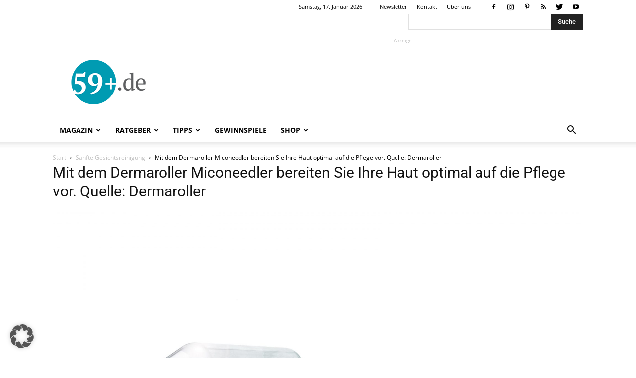

--- FILE ---
content_type: text/html; charset=utf-8
request_url: https://www.google.com/recaptcha/api2/aframe
body_size: 268
content:
<!DOCTYPE HTML><html><head><meta http-equiv="content-type" content="text/html; charset=UTF-8"></head><body><script nonce="jfNDHucKQWw9x-52LsmzIg">/** Anti-fraud and anti-abuse applications only. See google.com/recaptcha */ try{var clients={'sodar':'https://pagead2.googlesyndication.com/pagead/sodar?'};window.addEventListener("message",function(a){try{if(a.source===window.parent){var b=JSON.parse(a.data);var c=clients[b['id']];if(c){var d=document.createElement('img');d.src=c+b['params']+'&rc='+(localStorage.getItem("rc::a")?sessionStorage.getItem("rc::b"):"");window.document.body.appendChild(d);sessionStorage.setItem("rc::e",parseInt(sessionStorage.getItem("rc::e")||0)+1);localStorage.setItem("rc::h",'1768619146046');}}}catch(b){}});window.parent.postMessage("_grecaptcha_ready", "*");}catch(b){}</script></body></html>